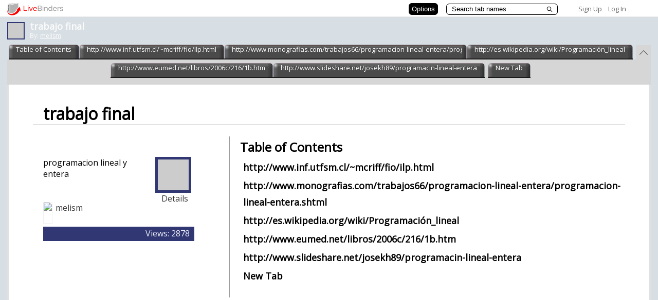

--- FILE ---
content_type: text/css
request_url: https://www.livebinders.com/assets/binder_steelblue-0a0f8ea2a7934d1bf809e231dd69e3e9908f000d64be91df99407e1e7a874a1b.css
body_size: 1265
content:
/* Style sheet for custom look of binders - steel blue */
body {
  background: url("/assets/steelblue/player_background-4170afca43cef465a5b23105cf64e44a623fc9e3ca435aee63d2398d2c1a94ad.gif") repeat top right; }

a, a:hover {
  color: #393939; }

.binder-footer {
  background: url("/assets/steelblue/player_background-4170afca43cef465a5b23105cf64e44a623fc9e3ca435aee63d2398d2c1a94ad.gif") repeat top right;
  color: #393939; }

.binder-header-left {
  color: #393939; }

.binder-header-right {
  color: #393939; }

.tab-wrapper-a {
  margin-left: -4px; }

#tab-off-left {
  background-image: url("/assets/steelblue/main_nav_off_left-eac292bf035aa211fc0277ca04ff1544170fbb67d3b2c5d2b9f9e736df378c77.gif"); }

.tab-off-middle {
  background-image: url("/assets/steelblue/main_nav_off_middle-340d4879c1767826ac30b2703f908c1a6482a87b56fb1b00b5806eee3b080875.gif"); }

.tab-off-middle a {
  color: white; }

#tab-off-right {
  background-image: url("/assets/steelblue/main_nav_off_right-8927e0a7fdc0c90e16b5f77ab1663f92a4c912db1f2fa3efd49820182f3e2069.gif"); }

#tab-on-left {
  background-image: url("/assets/main_nav_on_left-c3a50a6c163c8d8bb8ec2dbc7a0ccb2b2939f84cfb1739391af0094e587b31da.png"); }

.tab-on-middle {
  background-image: url("/assets/main_nav_on_middle-e2289832064592422db835165374d061f636e99813aa87ca0e472f58c0ec8656.png"); }

#tab-on-right {
  background-image: url("/assets/main_nav_on_right-859d27033d4dc7196cab60d5317079617eceb714c0c826aa1da6466339448b2c.png"); }

.binder-tab-selected {
  color: #393939;
  background: url("/assets/main_nav_on_middle-e2289832064592422db835165374d061f636e99813aa87ca0e472f58c0ec8656.png") repeat-x; }

.binder-tab-selected-edit {
  color: #393939;
  background: url("/steelblue_main_nav_on_middle.gif") repeat-x; }

.binder-tab-unselected {
  color: #ffffff;
  background: url("/assets/steelblue/main_nav_off_middle-340d4879c1767826ac30b2703f908c1a6482a87b56fb1b00b5806eee3b080875.gif") repeat-x; }

.binder-tab-unselected a {
  color: #ffffff; }

.binder-tab-unselected a:hover {
  color: #ffffff; }

#binder-tab-selected-left {
  background-image: url("/assets/main_nav_on_left-c3a50a6c163c8d8bb8ec2dbc7a0ccb2b2939f84cfb1739391af0094e587b31da.png"); }

#tab-ax {
  background: url("/assets/main_nav_on_right-859d27033d4dc7196cab60d5317079617eceb714c0c826aa1da6466339448b2c.png") no-repeat; }

#binder-tab-unselected-left {
  background-image: url("/assets/steelblue/main_nav_off_left-eac292bf035aa211fc0277ca04ff1544170fbb67d3b2c5d2b9f9e736df378c77.gif"); }

#binder-tab-unselected-right {
  background: url("/assets/steelblue/main_nav_off_right-8927e0a7fdc0c90e16b5f77ab1663f92a4c912db1f2fa3efd49820182f3e2069.gif") no-repeat; }

.binder-subtab {
  color: #393939; }

.more-tabs-left {
  background: url("/assets/steelblue/main_nav_more_left-96dfb52f7fb0bd6517ba1ae86203f405be83898ae2abc7f7987c73c27999894f.gif") no-repeat; }

.more-tabs-right {
  background: url("/assets/steelblue/main_nav_more_right-76b4bbc271a4cee5bef1f9075264bb8de5ab4b77ebcf956330ef2258712d56ac.gif") no-repeat; }

/* styles for the star rater */
.star-rating {
  background: url("/assets/steelblue/star_rating-bee55661d4dcacd9f079e67ef70d0f3e362e20461b1985e20b8fe8d68ff08c70.gif") top left repeat-x; }

.star-rating li a:hover {
  background: url("/assets/steelblue/star_rating-bee55661d4dcacd9f079e67ef70d0f3e362e20461b1985e20b8fe8d68ff08c70.gif") left bottom; }

.one-star-rating {
  background: url("/assets/steelblue/star_rating-bee55661d4dcacd9f079e67ef70d0f3e362e20461b1985e20b8fe8d68ff08c70.gif") left bottom; }

.two-star-rating {
  background: url("/assets/steelblue/star_rating-bee55661d4dcacd9f079e67ef70d0f3e362e20461b1985e20b8fe8d68ff08c70.gif") left bottom; }

.three-star-rating {
  background: url("/assets/steelblue/star_rating-bee55661d4dcacd9f079e67ef70d0f3e362e20461b1985e20b8fe8d68ff08c70.gif") left bottom; }

.four-star-rating {
  background: url("/assets/steelblue/star_rating-bee55661d4dcacd9f079e67ef70d0f3e362e20461b1985e20b8fe8d68ff08c70.gif") left bottom; }

.five-star-rating {
  background: url("/assets/steelblue/star_rating-bee55661d4dcacd9f079e67ef70d0f3e362e20461b1985e20b8fe8d68ff08c70.gif") left bottom; }


--- FILE ---
content_type: text/plain; charset=utf-8
request_url: https://www.livebinders.com/services/jsonrpc
body_size: 1029
content:
{ "result" : "{\"id\":\"110602\",\"tabOff\":0,\"version\":9,\"selectedTab\":5,\"thumbnail_url\":\"http://open.thumbshots.org/image.pxf?url=http://www.inf.utfsm.cl/~mcriff/fio/ilp.html\",\"tabs\":[{\"name\":\"http://www.inf.utfsm.cl/~mcriff/fio/ilp.html\",\"id\":\"e03c35ca-4bb1-efb9-0459-358445b5747b\",\"template\":{\"dimensions\":[],\"type\":8,\"framesHTML\":[],\"media\":[{\"added\":true,\"content_type\":\"jmi/webpage\",\"author\":\"\",\"notes\":\"\",\"url\":\"http://www.inf.utfsm.cl/~mcriff/fio/ilp.html\",\"id\":748189,\"originating_url\":\"http://www.inf.utfsm.cl/~mcriff/fio/ilp.html\",\"idx\":0,\"thumbnail_url\":\"http://open.thumbshots.org/image.pxf?url=http://www.inf.utfsm.cl/~mcriff/fio/ilp.html\",\"description\":\"http://www.inf.utfsm.cl/~mcriff/fio/ilp.html\",\"properties\":0}]},\"selectedSubtab\":-1},{\"name\":\"http://www.monografias.com/trabajos66/programacion-lineal-entera/programacion-lineal-entera.shtml\",\"id\":\"a0304697-40e8-f3a0-b047-c34035a06822\",\"template\":{\"dimensions\":[],\"type\":8,\"framesHTML\":[],\"media\":[{\"added\":true,\"content_type\":\"jmi/webpage\",\"author\":\"\",\"notes\":\"\",\"url\":\"http://www.monografias.com/trabajos66/programacion-lineal-entera/programacion-lineal-entera.shtml\",\"id\":748200,\"originating_url\":\"http://www.monografias.com/trabajos66/programacion-lineal-entera/programacion-lineal-entera.shtml\",\"idx\":0,\"thumbnail_url\":\"http://open.thumbshots.org/image.pxf?url=http://www.monografias.com/trabajos66/programacion-lineal-entera/programacion-lineal-entera.shtml\",\"description\":\"http://www.monografias.com/trabajos66/programacion-lineal-entera/programacion-lineal-entera.shtml\",\"properties\":0}]},\"selectedSubtab\":-1},{\"name\":\"http://es.wikipedia.org/wiki/Programaci%C3%B3n_lineal\",\"id\":\"d94ed9dd-1ae4-d60d-d2a5-0f3e666315f8\",\"template\":{\"dimensions\":[],\"type\":8,\"framesHTML\":[],\"media\":[{\"added\":true,\"content_type\":\"jmi/webpage\",\"author\":\"\",\"notes\":\"\",\"url\":\"http://es.wikipedia.org/wiki/Programaci%C3%B3n_lineal\",\"id\":748201,\"originating_url\":\"http://es.wikipedia.org/wiki/Programaci%C3%B3n_lineal\",\"idx\":0,\"thumbnail_url\":\"http://open.thumbshots.org/image.pxf?url=http://es.wikipedia.org/wiki/Programaci%C3%B3n_lineal\",\"description\":\"http://es.wikipedia.org/wiki/Programaci%C3%B3n_lineal\",\"properties\":0}]},\"selectedSubtab\":-1},{\"name\":\"http://www.eumed.net/libros/2006c/216/1b.htm\",\"id\":\"d7110445-2713-59d6-f6de-ad96cf4e7c70\",\"template\":{\"dimensions\":[],\"type\":8,\"framesHTML\":[],\"media\":[{\"added\":true,\"content_type\":\"jmi/webpage\",\"author\":\"\",\"notes\":\"\",\"url\":\"http://www.eumed.net/libros/2006c/216/1b.htm\",\"id\":748215,\"originating_url\":\"http://www.eumed.net/libros/2006c/216/1b.htm\",\"idx\":0,\"thumbnail_url\":\"http://open.thumbshots.org/image.pxf?url=http://www.eumed.net/libros/2006c/216/1b.htm\",\"description\":\"http://www.eumed.net/libros/2006c/216/1b.htm\",\"properties\":0}]},\"selectedSubtab\":-1},{\"name\":\"http://www.slideshare.net/josekh89/programacin-lineal-entera\",\"id\":\"93d67b6b-c47d-3045-24d9-e6d6b3b74daa\",\"template\":{\"dimensions\":[],\"type\":8,\"framesHTML\":[],\"media\":[{\"added\":true,\"content_type\":\"jmi/webpage\",\"author\":\"\",\"notes\":\"\",\"url\":\"http://www.slideshare.net/josekh89/programacin-lineal-entera\",\"id\":748216,\"originating_url\":\"http://www.slideshare.net/josekh89/programacin-lineal-entera\",\"idx\":0,\"thumbnail_url\":\"http://open.thumbshots.org/image.pxf?url=http://www.slideshare.net/josekh89/programacin-lineal-entera\",\"description\":\"http://www.slideshare.net/josekh89/programacin-lineal-entera\",\"properties\":0}]},\"selectedSubtab\":-1},{\"name\":\"New Tab\",\"id\":\"eed8f0fb-8dae-844e-73ea-759c3e5f474f\",\"template\":{\"dimensions\":[],\"type\":8,\"framesHTML\":[],\"media\":[{\"content_type\":\"jmi/blank\",\"id\":0,\"idx\":0}]},\"selectedSubtab\":-1}]}", "error":"", "id": 1, "jsonrpc": "2.0" }